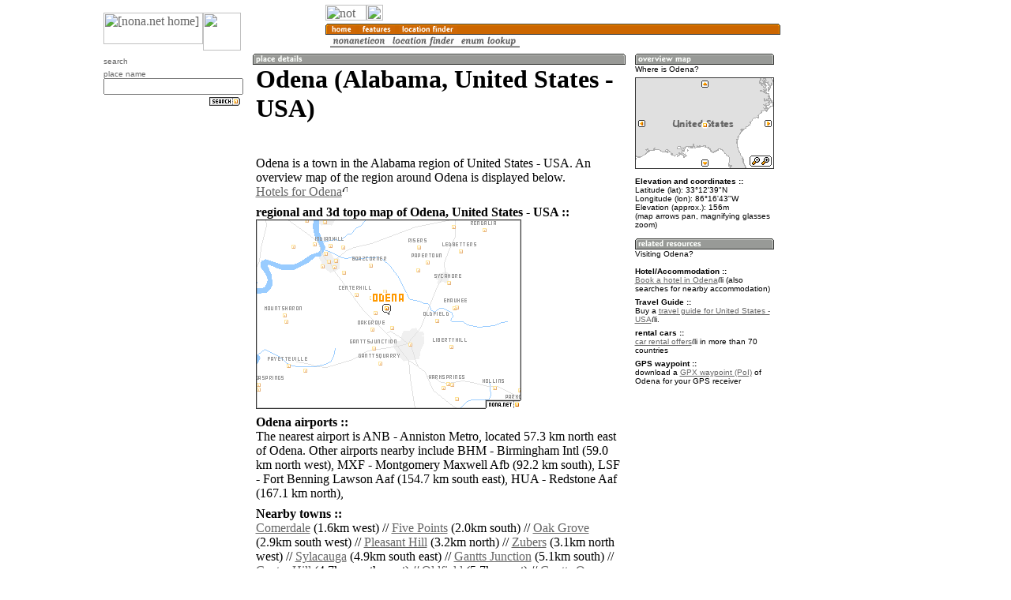

--- FILE ---
content_type: text/html; charset=utf-8
request_url: https://nona.net/features/map/placedetail.1161708/Odena/
body_size: 4497
content:

<!DOCTYPE HTML PUBLIC "-//W3C//DTD HTML 4.01 Transitional//EN">
<HTML>
<HEAD>
<TITLE>Odena (United States - USA) map - nona.net</TITLE>
<META NAME="description" CONTENT="Map, information, gpx waypoint download for Odena, a place in United States - USA. city name database with more than 2 million entries.">
<META NAME="keywords" CONTENT="Odena, United States - USA, Alabama, place name, city, database, gps, gps receiver, map, gpx, waypoint, mapping">
<META name="verify-v1" content="HYqR8ii0CyMpUqt6QZub3d5RsS1+8jWtFUdjJ3MHxY8=" >
<meta property="fb:admins" content="623259992" />
<link title="nona.net place name search" rel="search" href="/i/opensearch.xml" type="application/opensearchdescription+xml">
<link rel="icon" href="/favicon.ico" type="image/x-icon">
<link rel="shortcut icon" href="/favicon.ico" type="image/x-icon">
<link rel='StyleSheet' href='/i/main.css' type='text/css'>

<META NAME="geo.position" CONTENT="33.21083;-86.27861">




<SCRIPT SRC="/i/script.js" LANGUAGE="javascript" TYPE="text/javascript"></SCRIPT>
<!-- Matomo -->
<script type="text/javascript">
  var _paq = window._paq || [];
  /* tracker methods like "setCustomDimension" should be called before "trackPageView" */
  _paq.push(['trackPageView']);
  _paq.push(['enableLinkTracking']);
  (function() {
    var u="//stats.nona.net/";
    _paq.push(['setTrackerUrl', u+'matomo.php']);
    _paq.push(['setSiteId', '1']);
    var d=document, g=d.createElement('script'), s=d.getElementsByTagName('script')[0];
    g.type='text/javascript'; g.async=true; g.defer=true; g.src=u+'matomo.js'; s.parentNode.insertBefore(g,s);
  })();
</script>
<!-- End Matomo Code -->
</HEAD>

<BODY marginwidth=0 marginheight=0 BACKGROUND="/i/bg/bg2.png"
LINK="#666666" ALINK="#ff9900" VLINK="#666666">
<TABLE WIDTH=950 BORDER=0 CELLSPACING=0 CELLPADDING=0 ALIGN=CENTER>
<TR>
  <TD WIDTH=6><IMG SRC="/i/empty.gif" ALT="" WIDTH=6 HEIGHT=6></TD>
  <TD WIDTH=96><IMG SRC="/i/empty.gif" ALT="" WIDTH=96 HEIGHT=6></TD>
  <TD WIDTH=96><IMG SRC="/i/empty.gif" ALT="" WIDTH=96 HEIGHT=6></TD>
  <TD WIDTH=96><IMG SRC="/i/empty.gif" ALT="" WIDTH=96 HEIGHT=6></TD>
  <TD WIDTH=96><IMG SRC="/i/empty.gif" ALT="" WIDTH=96 HEIGHT=6></TD>
  <TD WIDTH=96><IMG SRC="/i/empty.gif" ALT="" WIDTH=96 HEIGHT=6></TD>
  <TD WIDTH=96><IMG SRC="/i/empty.gif" ALT="" WIDTH=96 HEIGHT=6></TD>
  <TD WIDTH=96><IMG SRC="/i/empty.gif" ALT="" WIDTH=96 HEIGHT=6></TD>
  <TD WIDTH=96><IMG SRC="/i/empty.gif" ALT="" WIDTH=96 HEIGHT=6></TD>
  <TD WIDTH=6><IMG SRC="/i/empty.gif" ALT="" WIDTH=6 HEIGHT=6></TD>
</TR>
<TR>
  <TD WIDTH=6><IMG SRC="/i/empty.gif" ALT="" WIDTH=6 HEIGHT=56></TD>
  
  <TD COLSPAN=2 WIDTH=192 HEIGHT=58>
    <TABLE BORDER=0 WIDTH=192 HEIGHT=58 CELLSPACING=0 CELLPADDING=0>
    <TR>
      <TD WIDTH=8 HEIGHT=8><IMG SRC="/i/brd/edge_lu.gif" ALT="" WIDTH=8 HEIGHT=8></TD>
      <TD WIDTH=126 HEIGHT=8><IMG SRC="/i/brd/edge_u.gif" ALT="" WIDTH=126 HEIGHT=8></TD>
      <TD WIDTH=48 HEIGHT=8><IMG SRC="/i/brd/edge_u.gif" ALT="" WIDTH=48 HEIGHT=8></TD>
      <TD WIDTH=2 HEIGHT=8><IMG SRC="/i/brd/edge_u.gif" ALT="" WIDTH=2 HEIGHT=8></TD>
      <TD WIDTH=8 HEIGHT=8><IMG SRC="/i/brd/edge_ru.gif" ALT="" WIDTH=8 HEIGHT=8></TD>
    </TR>
    <TR>
      <TD WIDTH=8 HEIGHT=2><IMG SRC="/i/brd/edge_l.gif" ALT="" WIDTH=8 HEIGHT=2></TD>
      <TD WIDTH=176 COLSPAN=3 HEIGHT=2 BGCOLOR="#ffffff"><IMG SRC="/i/empty.gif" ALT="" WIDTH=176 HEIGHT=2></TD>
      <TD WIDTH=8 HEIGHT=2><IMG SRC="/i/brd/edge_r.gif" ALT="" WIDTH=8 HEIGHT=2></TD>
    </TR>
    <TR>
      <TD WIDTH=8 HEIGHT=40><IMG SRC="/i/brd/edge_l.gif" ALT="" WIDTH=8 HEIGHT=40></TD>
      <TD WIDTH=126 HEIGHT=40 BGCOLOR="#ffffff" VALIGN=top><A HREF="/"><IMG SRC="/i/titlelogo.png" ALT="[nona.net home]" HEIGHT=40 WIDTH=126 BORDER=0></A></TD>
      <TD WIDTH=48 HEIGHT=48 ROWSPAN=2><IMG SRC="/i/logopixel.png" ALT="" HEIGHT=48 WIDTH=48></TD>
      <TD WIDTH=2 HEIGHT=40 BGCOLOR="#ffffff"><IMG SRC="/i/empty.gif" ALT="" HEIGHT=40 WIDTH=2></TD>
      <TD WIDTH=8 HEIGHT=40><IMG SRC="/i/brd/edge_r.gif" ALT="" WIDTH=8 HEIGHT=40></TD>
    </TR>
    <TR>
      <TD WIDTH=8 HEIGHT=8><IMG SRC="/i/brd/edge_ld.gif" ALT="" WIDTH=8 HEIGHT=8></TD>
      <TD WIDTH=126 HEIGHT=8><IMG SRC="/i/brd/edge_d.gif" ALT="" WIDTH=126 HEIGHT=8></TD>
      <TD WIDTH=2 HEIGHT=8><IMG SRC="/i/brd/edge_d.gif" ALT="" WIDTH=2 HEIGHT=8></TD>
      <TD WIDTH=8 HEIGHT=8><IMG SRC="/i/brd/edge_rd.gif" ALT="" WIDTH=8 HEIGHT=8></TD>
    </TR>
    </TABLE>
  </TD>
  
  <TD COLSPAN=6 WIDTH=576 HEIGHT=58 VALIGN=top>
  <TABLE WIDTH=576 HEIGHT=58 CELLSPACING=0 CELLPADDING=0 BORDER=0>
  
  <TR><TD WIDTH=576 HEIGHT=20><A HREF="/izen/"><IMG SRC="/i/loginbar-guest.png" WIDTH=52 HEIGHT=20 BORDER=0 ALT="not logged in"></A><A HREF="/izen/login/"><IMG SRC="/i/loginbar-keypad.png" WIDTH=21 HEIGHT=20 BORDER=0 ALT="log in"></A><IMG SRC="/i/loginbar-end.png" WIDTH=3 HEIGHT=20 BORDER=0 ALT=""></TD></TR>
  
  <TR><TD WIDTH=576 HEIGHT=18 BACKGROUND="//i.nona.net/boxhead_576_orange_%20.png"><IMG SRC="/i/empty.gif" ALT="" WIDTH=4 HEIGHT=18><A HREF="/"><IMG SRC="//images.malakii.net/nona.net/boxtextorange_home.png" ALT="> home" HEIGHT=18 BORDER=0></A><IMG SRC="/i/breadcrumb.png" WIDTH=5 HEIGHT=18 ALT=""><A HREF="/features/"><IMG SRC="//images.malakii.net/nona.net/boxtextorange_features.png" ALT="> features" HEIGHT=18 BORDER=0></A><IMG SRC="/i/breadcrumb.png" WIDTH=5 HEIGHT=18 ALT=""><A HREF="/features/map/"><IMG SRC="//images.malakii.net/nona.net/boxtextorange_location finder.png" ALT="> location finder" HEIGHT=18 BORDER=0></A></TD></TR>
  <TR><TD WIDTH=576 HEIGHT=20 BACKGROUND="/i/menubg.png"><IMG SRC="/i/empty.gif" ALT="" WIDTH=6 HEIGHT=20><A HREF="/features/icon/" BORDER=0><IMG SRC="//images.malakii.net/nona.net/menutext_nonaneticon.png" HEIGHT=20 BORDER=0></A><A HREF="/features/map/" BORDER=0><IMG SRC="//images.malakii.net/nona.net/menutext_location finder.png" HEIGHT=20 BORDER=0></A><A HREF="/features/enum/" BORDER=0><IMG SRC="//images.malakii.net/nona.net/menutext_enum lookup.png" HEIGHT=20 BORDER=0></A></TD></TR>
  </TABLE>
  </TD>
  <TD WIDTH=6><IMG SRC="/i/empty.gif" ALT="" WIDTH=6 HEIGHT=56></TD>

<td width="170" valign="top" rowspan="2"><div style="height: 600px; width: 160px; margin: 24px 0px 0px 10px;"><script type="text/javascript"><!--
google_ad_client = "ca-pub-8288548574153914";
/* rightbox */
google_ad_slot = "8182236628";
google_ad_width = 160;
google_ad_height = 600;
//-->;
</script>
<script src="//pagead2.googlesyndication.com/pagead/show_ads.js" type="text/javascript">
</script>
</div></td>

</TR>
<TR>
  <TD WIDTH=6><IMG SRC="/i/empty.gif" ALT="" WIDTH=6 HEIGHT=56></TD>
  
  <TD WIDTH=96 VALIGN=top>
    
    <TABLE WIDTH=96 BORDER=0 CELLSPACING=0 CELLPADDING=0>
    <TR>
      <TD WIDTH=8 HEIGHT=8><IMG SRC="/i/brd/edge_lu.gif" ALT="" WIDTH=8 HEIGHT=8></TD>
      <TD WIDTH=80 HEIGHT=8><IMG SRC="/i/brd/edge_u.gif" ALT="" WIDTH=80 HEIGHT=8></TD>
      <TD WIDTH=8 HEIGHT=8><IMG SRC="/i/brd/edge_ru.gif" ALT="" WIDTH=8 HEIGHT=8></TD>
    </TR>
    <TR>
    <TD WIDTH=8 BACKGROUND="/i/brd/edge_l.gif"><IMG SRC="/i/brd/edge_l.gif" ALT="" WIDTH=8 HEIGHT=20></TD>
    <TD WIDTH=80 BGCOLOR="#ffffff"><FONT FACE="verdana,helvetica,sans-serif" SIZE=0 COLOR="#666666">
<SPAN CLASS="smalltitle">search</SPAN><DIV><IMG SRC="/i/dot80.png" ALT="" WIDTH=80 HEIGHT=1 HSPACE=0 VSPACE=2></DIV>
<DIV>
<DIV>place name</DIV>
<DIV><FORM ACTION="/features/map/" METHOD=GET>
<DIV><INPUT CLASS="textinput" TYPE="text" NAME="loc_place" VALUE=""></DIV><INPUT TYPE="hidden" NAME="loc_country" VALUE="-1">
<DIV><INPUT TYPE="image" SRC="//images.malakii.net/nona.net/button_white_nona_search.png" onMouseOver="this.src='//images.malakii.net/nona.net/button_yellow_nona_search.png'; return true;" onMouseOut="this.src='//images.malakii.net/nona.net/button_white_nona_search.png'; return true;" NAME="search" ALIGN=RIGHT VSPACE=3 HSPACE=4></DIV>
</FORM></DIV></DIV>

</FONT></TD>
      <TD WIDTH=8 BACKGROUND="/i/brd/edge_r.gif"><IMG SRC="/i/brd/edge_r.gif" ALT="" WIDTH=8 HEIGHT=20></TD>
    </TR>
    <TR>
      <TD WIDTH=8 HEIGHT=8><IMG SRC="/i/brd/edge_ld.gif" ALT="" WIDTH=8 HEIGHT=8></TD>
      <TD WIDTH=80 HEIGHT=8><IMG SRC="/i/brd/edge_d.gif" ALT="" WIDTH=80 HEIGHT=8></TD>
      <TD WIDTH=8 HEIGHT=8><IMG SRC="/i/brd/edge_rd.gif" ALT="" WIDTH=8 HEIGHT=8></TD>
    </TR>
    </TABLE>

  <DIV style='text-align: center; margin-top: 8px;'>
  </DIV>
  </TD>
  
  <TD COLSPAN=5 WIDTH=480 VALIGN=top>
<TABLE WIDTH=480 BORDER=0 CELLSPACING=0 CELLPADDING=0>
<TR>
  <TD WIDTH=480 COLSPAN=3 HEIGHT=8><IMG SRC="/i/empty.gif" ALT="" WIDTH=4 HEIGHT=18><IMG SRC="//i.nona.net/boxhead_472_darkgray_place%20details.png" ALT="place details" WIDTH=472 HEIGHT=18><IMG SRC="/i/empty.gif" ALT="" WIDTH=4 HEIGHT=18></TD>
</TR>
<TR>
  <TD WIDTH=8 BACKGROUND="/i/brd/edge_l.gif"><IMG SRC="/i/brd/edge_l.gif" ALT="" WIDTH=8 HEIGHT=20></TD>
<TD WIDTH=464 BGCOLOR="#ffffff">
<META NAME="geo.position" CONTENT="33.21083;-86.27861">


<H1 CLASS="largetitle">Odena (Alabama, United States - USA)</H1>


<IMG SRC="/i/flags/us.png" WIDTH=16 HEIGHT=11 ALIGN=middle HSPACE=0 BORDER=0 VSPACE=2>

<DIV STYLE="margin-top: 6px;"><DIV>Odena is a town in the Alabama region of United States - USA. An overview map of the region around Odena is displayed below.</DIV>
<DIV><A HREF="http://www.booking.com/searchresults.html?aid=341198&amp;latitude=33.21&amp;longitude=-86.28&amp;radius=40&amp;order=distance&amp;label=nonanet">Hotels for Odena</A><IMG SRC="/i/link_external.png" ALT="(link, external)" WIDTH=7 HEIGHT=9 ALIGN=top></DIV></DIV><DIV STYLE="margin-top: 6px;"><DIV STYLE="margin-top: 8px;"><B>regional and 3d topo map of Odena, United States - USA :: </B></DIV>

<DIV WIDTH=464 HEIGHT=240>
  <IMG id='mapleft' ALIGN=LEFT SRC='//i.nona.net/locmap_ODENA_-86.44661X33.09083X-86.11061X33.33083.png' WIDTH=336 HEIGHT=240 ALT='map of Odena'>
  <DIV ALIGN=RIGHT id='mapright' WIDTH=176 HEIGHT=240>

<script type="text/javascript"><!--
google_ad_client = "pub-8288548574153914";
/* nona.net - place names - near map 120x240 */
google_ad_slot = "8557924802";
google_ad_width = 120;
google_ad_height = 240;
//-->
</script>
<script type="text/javascript"
src="//pagead2.googlesyndication.com/pagead/show_ads.js">
</script>

  </DIV>
</DIV>
</DIV>
<DIV STYLE="margin-top: 6px;"><DIV STYLE="margin-top: 8px;"><B>Odena airports :: </B></DIV>
<DIV>The nearest airport is ANB - Anniston Metro, located 57.3 km north east of Odena.
Other airports nearby include BHM - Birmingham Intl (59.0 km north west),  MXF - Montgomery Maxwell Afb (92.2 km south),  LSF - Fort Benning Lawson Aaf (154.7 km south east),  HUA - Redstone Aaf (167.1 km north), </DIV></DIV>
<DIV STYLE="margin-top: 6px;"><DIV STYLE="margin-top: 8px;"><B>Nearby towns :: </B></DIV>
<DIV><A HREF="/features/map/placedetail.1159437/Comerdale/">Comerdale</A> (1.6km west) // 
<A HREF="/features/map/placedetail.1159992/Five%20Points/">Five Points</A> (2.0km south) // 
<A HREF="/features/map/placedetail.1161657/Oak%20Grove/">Oak Grove</A> (2.9km south west) // 
<A HREF="/features/map/placedetail.1162022/Pleasant%20Hill/">Pleasant Hill</A> (3.2km north) // 
<A HREF="/features/map/placedetail.1163415/Zubers/">Zubers</A> (3.1km north west) // 
<A HREF="/features/map/placedetail.1162830/Sylacauga/">Sylacauga</A> (4.9km south east) // 
<A HREF="/features/map/placedetail.1160146/Gantts%20Junction/">Gantts Junction</A> (5.1km south) // 
<A HREF="/features/map/placedetail.1159236/Center%20Hill/">Center Hill</A> (4.7km north west) // 
<A HREF="/features/map/placedetail.1161744/Oldfield/">Oldfield</A> (5.7km east) // 
<A HREF="/features/map/placedetail.1160147/Gantts%20Quarry/">Gantts Quarry</A> (7.0km south) // 
<A HREF="/features/map/placedetail.1158919/Boaz%20Corner/">Boaz Corner</A> (7.3km north) // 
<A HREF="/features/map/placedetail.1162848/Tallaseehatchee/">Tallaseehatchee</A> (7.1km north east) // 
<A HREF="/features/map/placedetail.1158937/Bon%20Air/">Bon Air</A> (7.9km north west) // 
<A HREF="/features/map/placedetail.1161808/Papertown/">Papertown</A> (8.6km north east) // 
<A HREF="/features/map/placedetail.1162829/Sycamore/">Sycamore</A> (8.4km north east) // 
<A HREF="/features/map/placedetail.1160959/Liberty%20Hill/">Liberty Hill</A> (8.6km south east) // 
<A HREF="/features/map/placedetail.1161332/Minor%20Terrace/">Minor Terrace</A> (9.3km north west) // 
<A HREF="/features/map/placedetail.1159459/Coosa%20Court/">Coosa Court</A> (9.8km north west) // 
<A HREF="/features/map/placedetail.1159314/Childersburg/">Childersburg</A> (10.3km north west) // 
 [all distances 'as the bird flies' and approximate]</DIV></DIV>
<IMG SRC='/i/dot464.png' WIDTH=464 HEIGHT=1 ALT='' VSPACE=7><IMG SRC='//i.nona.net/map_3d_-86.27861_33.21083_ODENA.png' WIDTH=284 HEIGHT=240 ALT='3d view of Odena' ALIGN=LEFT><DIV STYLE="margin-top: 6px;"><DIV STYLE="margin-top: 8px;"><B>Places with similar names to Odena, United States - USA  :: </B></DIV><DIV>
 // <A HREF="/features/map/placedetail.1458812/Ouadiene/">Ouadiene</A> (MA)
 // <A HREF="/features/map/placedetail.1458813/Ouadiene/">Ouadiene</A> (MA)
 // <A HREF="/features/map/placedetail.1571836/Odein/">Odein</A> (MM)
 // <A HREF="/features/map/placedetail.1571837/Odein/">Odein</A> (MM)
 // <A HREF="/features/map/placedetail.1168360/Oden/">Oden</A> (US)
 // <A HREF="/features/map/placedetail.1181791/Odena/">Odena</A> (US)
 // <A HREF="/features/map/placedetail.1190472/Oden/">Oden</A> (US)
 // <A HREF="/features/map/placedetail.1193401/Odin/">Odin</A> (US)
 // <A HREF="/features/map/placedetail.1196957/Odon/">Odon</A> (US)
 // <A HREF="/features/map/placedetail.495989/%C3%96den/">Öden</A> (DE)
</DIV>
</DIV>
<DIV STYLE="margin-top: 6px;"><DIV STYLE="margin-top: 8px;"><B>Disclaimer :: </B></DIV><DIV>Information on this page comes without warranty of any kind</DIV></DIV>

</TD>
  <TD WIDTH=8 BACKGROUND="/i/brd/edge_r.gif"><IMG SRC="/i/brd/edge_r.gif" ALT="" WIDTH=8 HEIGHT=20></TD>
</TR>
<TR>
  <TD WIDTH=8 HEIGHT=8><IMG SRC="/i/brd/edge_ld.gif" ALT="" WIDTH=8 HEIGHT=8></TD>
  <TD WIDTH=464 HEIGHT=8><IMG SRC="/i/brd/edge_d.gif" ALT="" WIDTH=464 HEIGHT=8></TD>
  <TD WIDTH=8 HEIGHT=8><IMG SRC="/i/brd/edge_rd.gif" ALT="" WIDTH=8 HEIGHT=8></TD>
</TR>
</TABLE>

<DIV ALIGN=CENTER>

<script type="text/javascript"><!--
google_ad_client = "pub-8288548574153914";
/* nona.net - bottom banner */
google_ad_slot = "5241792882";
google_ad_width = 468;
google_ad_height = 60;
//-->
</script>
<script type="text/javascript"
src="//pagead2.googlesyndication.com/pagead/show_ads.js">
</script>

</DIV>
</TD>
  
  <TD WIDTH=192 COLSPAN=2 VALIGN=top>
    
    <TABLE WIDTH=192 BORDER=0 CELLSPACING=0 CELLPADDING=0>
    <TR>
      <TD WIDTH=8 HEIGHT=10><IMG SRC="/i/empty.gif" ALT="" WIDTH=8 HEIGHT=10></TD>
      <TD WIDTH=176 ROWSPAN=2 HEIGHT=18><IMG SRC="//i.nona.net/boxhead_176_darkgray_overview%20map.png" ALT="overview map" WIDTH=176 HEIGHT=18></TD>
      <TD WIDTH=8 HEIGHT=10><IMG SRC="/i/empty.gif" ALT="" WIDTH=8 HEIGHT=10></TD>
    </TR>
    <TR>
      <TD WIDTH=8 HEIGHT=8><IMG SRC="/i/brd/edge_lu.gif" ALT="" WIDTH=8 HEIGHT=8></TD>
      <TD WIDTH=8 HEIGHT=8><IMG SRC="/i/brd/edge_ru.gif" ALT="" WIDTH=8 HEIGHT=8></TD>
    </TR>
    <TR>
    <TD WIDTH=8 BACKGROUND="/i/brd/edge_l.gif"><IMG SRC="/i/brd/edge_l.gif" WIDTH=8 HEIGHT=20></TD>
    <TD WIDTH=176 BGCOLOR="#ffffff"><FONT FACE="verdana,helvetica,sans-serif" SIZE=0>
<SPAN CLASS="smalltitle">Where is Odena?</SPAN><IMG SRC="/i/dot176.png" ALT="" WIDTH=176 HEIGHT=1 HSPACE=0 VSPACE=2><BR>
<DIV><FORM ACTION="#" METHOD=POST>
<INPUT TYPE="hidden" NAME="map_extent" VALUE="2000">
<INPUT TYPE="hidden" NAME="center_lon" VALUE="-86.28">
<INPUT TYPE="hidden" NAME="center_lat" VALUE="33.21">
<DIV><INPUT TYPE="image" NAME="clickable_map" SRC="//i.nona.net/re_US_176x116_-86.28_33.21_2000_-86.28_33.21.png" STYLE="width:176px; height:116px" BORDER=0></DIV>
</FORM></DIV>
<DIV STYLE="margin-top: 6px;"><B>Elevation and coordinates :: </B><DIV>
Latitude (lat): 33°12'39"N </DIV><DIV>Longitude (lon): 86°16'43"W </DIV>
<DIV>Elevation (approx.): 156m</DIV><DIV>(map arrows pan, magnifying glasses zoom)</DIV></DIV>

</FONT>
    </TD>
      <TD WIDTH=8 BACKGROUND="/i/brd/edge_r.gif"><IMG SRC="/i/brd/edge_r.gif" ALT="" WIDTH=8 HEIGHT=20></TD>
    </TR>
    <TR>
      <TD WIDTH=8 HEIGHT=8><IMG SRC="/i/brd/edge_ld.gif" ALT="" WIDTH=8 HEIGHT=8></TD>
      <TD WIDTH=176 HEIGHT=8><IMG SRC="/i/brd/edge_d.gif" ALT="" WIDTH=176 HEIGHT=8></TD>
      <TD WIDTH=8 HEIGHT=8><IMG SRC="/i/brd/edge_rd.gif" ALT="" WIDTH=8 HEIGHT=8></TD>
    </TR>
    </TABLE>

    <TABLE WIDTH=192 BORDER=0 CELLSPACING=0 CELLPADDING=0>
    <TR>
      <TD WIDTH=8 HEIGHT=10><IMG SRC="/i/empty.gif" ALT="" WIDTH=8 HEIGHT=10></TD>
      <TD WIDTH=176 ROWSPAN=2 HEIGHT=18><IMG SRC="//i.nona.net/boxhead_176_darkgray_related%20resources.png" ALT="related resources" WIDTH=176 HEIGHT=18></TD>
      <TD WIDTH=8 HEIGHT=10><IMG SRC="/i/empty.gif" ALT="" WIDTH=8 HEIGHT=10></TD>
    </TR>
    <TR>
      <TD WIDTH=8 HEIGHT=8><IMG SRC="/i/brd/edge_lu.gif" ALT="" WIDTH=8 HEIGHT=8></TD>
      <TD WIDTH=8 HEIGHT=8><IMG SRC="/i/brd/edge_ru.gif" ALT="" WIDTH=8 HEIGHT=8></TD>
    </TR>
    <TR>
    <TD WIDTH=8 BACKGROUND="/i/brd/edge_l.gif"><IMG SRC="/i/brd/edge_l.gif" WIDTH=8 HEIGHT=20></TD>
    <TD WIDTH=176 BGCOLOR="#ffffff"><FONT FACE="verdana,helvetica,sans-serif" SIZE=0>
<SPAN CLASS="smalltitle">Visiting Odena?</SPAN><IMG SRC="/i/dot176.png" ALT="" WIDTH=176 HEIGHT=1 HSPACE=0 VSPACE=2><BR>

<DIV STYLE="margin-top: 6px;"><B>Hotel/Accommodation :: </B>
<DIV><A HREF="http://www.booking.com/searchresults.html?aid=341198&amp;latitude=33.21&amp;longitude=-86.28&amp;radius=40&amp;order=distance&amp;label=nonanet">Book a hotel in Odena</A><IMG SRC="/i/link_external.png" ALT="(link, external)" WIDTH=7 HEIGHT=9 ALIGN=top> (also searches for nearby accommodation)</DIV></DIV><DIV STYLE="margin-top: 6px;"><B>Travel Guide :: </B>
<DIV>Buy a <A HREF="/travel-guide/United+States+-+USA" rel="nofollow">travel guide for United States - USA</A><IMG SRC="/i/link_external.png" ALT="(link, external-nofollow)" WIDTH=7 HEIGHT=9 ALIGN=top>.</DIV></DIV><DIV STYLE="margin-top: 6px;"><B>rental cars :: </B>
<DIV><A HREF="http://ad.zanox.com/ppc/?7592195C1681381916T" rel="nofollow">car rental offers</A><IMG SRC="/i/link_external.png" ALT="(link, external-nofollow)" WIDTH=7 HEIGHT=9 ALIGN=top> in more than 70 countries</DIV></DIV>
<DIV STYLE="margin-top: 6px;"><B>GPS waypoint :: </B><DIV>download a <A HREF="//nona.net/tool/gps-receiver.php?placeid=1161708">GPX waypoint (PoI)</A> of Odena for your GPS receiver
</DIV></DIV>

</FONT>
    </TD>
      <TD WIDTH=8 BACKGROUND="/i/brd/edge_r.gif"><IMG SRC="/i/brd/edge_r.gif" ALT="" WIDTH=8 HEIGHT=20></TD>
    </TR>
    <TR>
      <TD WIDTH=8 HEIGHT=8><IMG SRC="/i/brd/edge_ld.gif" ALT="" WIDTH=8 HEIGHT=8></TD>
      <TD WIDTH=176 HEIGHT=8><IMG SRC="/i/brd/edge_d.gif" ALT="" WIDTH=176 HEIGHT=8></TD>
      <TD WIDTH=8 HEIGHT=8><IMG SRC="/i/brd/edge_rd.gif" ALT="" WIDTH=8 HEIGHT=8></TD>
    </TR>
    </TABLE>

  </TD>
  
  <TD WIDTH=6><IMG SRC="/i/empty.gif" ALT="" WIDTH=6 HEIGHT=20></TD>
</TR>
</TABLE>
</BODY>
</HTML>


--- FILE ---
content_type: text/html; charset=utf-8
request_url: https://www.google.com/recaptcha/api2/aframe
body_size: 269
content:
<!DOCTYPE HTML><html><head><meta http-equiv="content-type" content="text/html; charset=UTF-8"></head><body><script nonce="755xuQfIpoXH2QvKhhZPBA">/** Anti-fraud and anti-abuse applications only. See google.com/recaptcha */ try{var clients={'sodar':'https://pagead2.googlesyndication.com/pagead/sodar?'};window.addEventListener("message",function(a){try{if(a.source===window.parent){var b=JSON.parse(a.data);var c=clients[b['id']];if(c){var d=document.createElement('img');d.src=c+b['params']+'&rc='+(localStorage.getItem("rc::a")?sessionStorage.getItem("rc::b"):"");window.document.body.appendChild(d);sessionStorage.setItem("rc::e",parseInt(sessionStorage.getItem("rc::e")||0)+1);localStorage.setItem("rc::h",'1768966282423');}}}catch(b){}});window.parent.postMessage("_grecaptcha_ready", "*");}catch(b){}</script></body></html>